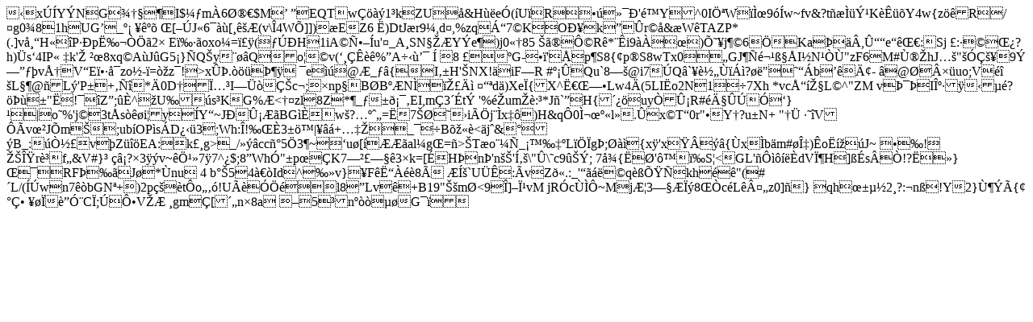

--- FILE ---
content_type: text/html
request_url: https://sbabkin.com.ua/albums/
body_size: 1438
content:
�     x��Y�NG����I$��m�6خ�$M���EQT�w����1�kZU�&H��e�(�U�R�����'�Y^0I֪W�̜9��w~fv&?t����ݹK����Y4w{z��R/�g0�81hUG�_�� ���	�[���J�6���[���(v\�4W�]])�EZ6�)DtJ�r9�,d�,%zq��7�K��OХk��r��&�W�TAZP*(.]v帓H��P��pˉ����2נE�oxo�=��(����H1iA�ѕ��u'�_A�SN���Y�e�)j0��85
��ԩR�*��i9���)՘�j��6�Ka���,ۓ�e�ꌀ:�Sj�:����?h )�s�4IP� �k'���8xq�A�J�G5�}�Q�y���Qo��v(������%�A������ � 8��G-���'Őp�S8{�p�S8wTx0��GJ��鬹ߧ�I�N���"zF6M#ٮ�hJ��"��ǚ�9ݗ���vņV�E�zo�-�=�z�!>x��.���޶�
�e����@�_��{I��H'�NX!�iF �R#���Qu`8��@i7�Q�`�轄����?��"���b��Ģ-	�@����uo;V�� �L��@�L�'P�+���*�0D�υ�I���Ǌc�;�np��B�B��N���
���d�)Xe�{X^ˀ���Lw4�(5LI�o2N1���7Xh*vcœ펧L�^"ZMvޯ�Iκ�����?����"˝!��Z�;��^�U��s�KG%�<��zl�8Z*�_��𡯂EI,m�3��tݠ'%�um��:�*J�`��H{����uy�ۡR#�ħ�ڍ��}�|o�%'j�3t�s���i�y��Y�~J�ۡ��BG���w�?����=�7�ؐ��i��j��x��)H&q�0̬���l�.�x�T�0 r"�Y�?u�N+
"�ܠ���V
��v��J�m�;ub�OP�s�D���3;Wh:�!���3���|���+���_���B����<�j�&���B_:�ҽ�v�Z���EA:k��g>_/���cc�5�3�~���u�[����al�g�=�>�T�o���_�����L���g�;���{x�'x����{�x�b�m#�·)�o���J~
���!���Οr賍f�&V#}� ��?�3��v~�ֹ�7�7^�$;8�Wh�"�p��K7������3�k=[�H�n�'n��'͂�\"�\�c9���;
7�{��'����S�<GL'�������dV϶H�]��s��!?��}��RF���J�*�nu	4	b��5�4���Id^���v}�F�˓�� �8��͚`U�ʐ:�v�Z�.:_'�����q��՟ѝkh���"(#	�L/(��wn7��bGN�+)2p��t�o���!U�����l8��Lv�+B19"��m�<9��]�ϹvM
jR�c���~MjƦ3�����8��c�L�¤�z0]�}�qh����2�?:�n�!Y2}ٶ��{��Ǖ����ӨC�;�ԕV�Ơ�gm�[��n�8a�5�n�����G��  